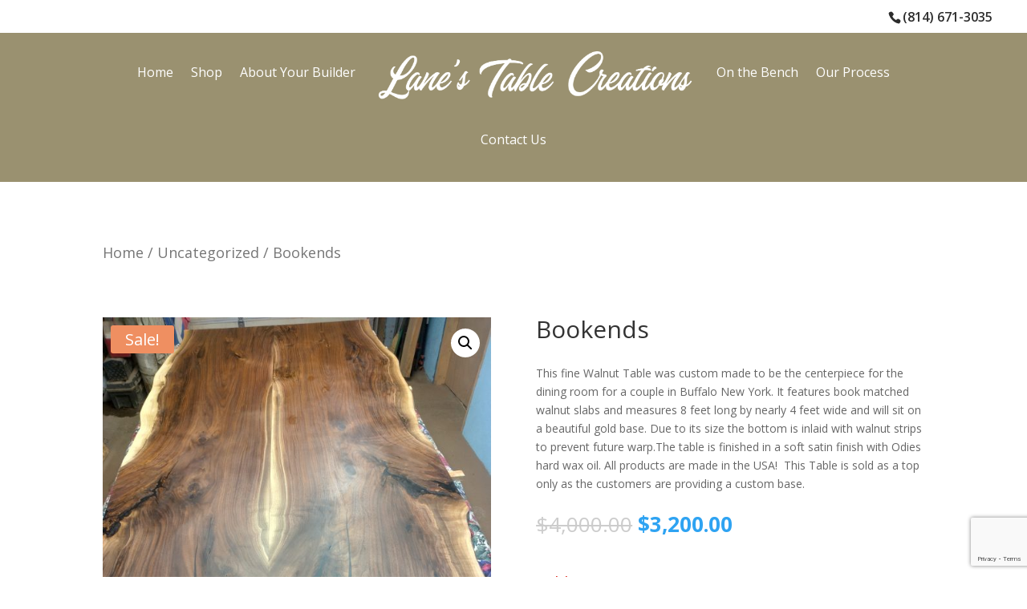

--- FILE ---
content_type: text/html; charset=utf-8
request_url: https://www.google.com/recaptcha/api2/anchor?ar=1&k=6Lfdo2MkAAAAALPKEK7f9bN1QnxB690h4GxeTTOz&co=aHR0cDovL2xhbmVzdGFibGVjcmVhdGlvbnMuY29tOjgw&hl=en&v=9TiwnJFHeuIw_s0wSd3fiKfN&size=invisible&anchor-ms=20000&execute-ms=30000&cb=51g4hiuo7hay
body_size: 49481
content:
<!DOCTYPE HTML><html dir="ltr" lang="en"><head><meta http-equiv="Content-Type" content="text/html; charset=UTF-8">
<meta http-equiv="X-UA-Compatible" content="IE=edge">
<title>reCAPTCHA</title>
<style type="text/css">
/* cyrillic-ext */
@font-face {
  font-family: 'Roboto';
  font-style: normal;
  font-weight: 400;
  font-stretch: 100%;
  src: url(//fonts.gstatic.com/s/roboto/v48/KFO7CnqEu92Fr1ME7kSn66aGLdTylUAMa3GUBHMdazTgWw.woff2) format('woff2');
  unicode-range: U+0460-052F, U+1C80-1C8A, U+20B4, U+2DE0-2DFF, U+A640-A69F, U+FE2E-FE2F;
}
/* cyrillic */
@font-face {
  font-family: 'Roboto';
  font-style: normal;
  font-weight: 400;
  font-stretch: 100%;
  src: url(//fonts.gstatic.com/s/roboto/v48/KFO7CnqEu92Fr1ME7kSn66aGLdTylUAMa3iUBHMdazTgWw.woff2) format('woff2');
  unicode-range: U+0301, U+0400-045F, U+0490-0491, U+04B0-04B1, U+2116;
}
/* greek-ext */
@font-face {
  font-family: 'Roboto';
  font-style: normal;
  font-weight: 400;
  font-stretch: 100%;
  src: url(//fonts.gstatic.com/s/roboto/v48/KFO7CnqEu92Fr1ME7kSn66aGLdTylUAMa3CUBHMdazTgWw.woff2) format('woff2');
  unicode-range: U+1F00-1FFF;
}
/* greek */
@font-face {
  font-family: 'Roboto';
  font-style: normal;
  font-weight: 400;
  font-stretch: 100%;
  src: url(//fonts.gstatic.com/s/roboto/v48/KFO7CnqEu92Fr1ME7kSn66aGLdTylUAMa3-UBHMdazTgWw.woff2) format('woff2');
  unicode-range: U+0370-0377, U+037A-037F, U+0384-038A, U+038C, U+038E-03A1, U+03A3-03FF;
}
/* math */
@font-face {
  font-family: 'Roboto';
  font-style: normal;
  font-weight: 400;
  font-stretch: 100%;
  src: url(//fonts.gstatic.com/s/roboto/v48/KFO7CnqEu92Fr1ME7kSn66aGLdTylUAMawCUBHMdazTgWw.woff2) format('woff2');
  unicode-range: U+0302-0303, U+0305, U+0307-0308, U+0310, U+0312, U+0315, U+031A, U+0326-0327, U+032C, U+032F-0330, U+0332-0333, U+0338, U+033A, U+0346, U+034D, U+0391-03A1, U+03A3-03A9, U+03B1-03C9, U+03D1, U+03D5-03D6, U+03F0-03F1, U+03F4-03F5, U+2016-2017, U+2034-2038, U+203C, U+2040, U+2043, U+2047, U+2050, U+2057, U+205F, U+2070-2071, U+2074-208E, U+2090-209C, U+20D0-20DC, U+20E1, U+20E5-20EF, U+2100-2112, U+2114-2115, U+2117-2121, U+2123-214F, U+2190, U+2192, U+2194-21AE, U+21B0-21E5, U+21F1-21F2, U+21F4-2211, U+2213-2214, U+2216-22FF, U+2308-230B, U+2310, U+2319, U+231C-2321, U+2336-237A, U+237C, U+2395, U+239B-23B7, U+23D0, U+23DC-23E1, U+2474-2475, U+25AF, U+25B3, U+25B7, U+25BD, U+25C1, U+25CA, U+25CC, U+25FB, U+266D-266F, U+27C0-27FF, U+2900-2AFF, U+2B0E-2B11, U+2B30-2B4C, U+2BFE, U+3030, U+FF5B, U+FF5D, U+1D400-1D7FF, U+1EE00-1EEFF;
}
/* symbols */
@font-face {
  font-family: 'Roboto';
  font-style: normal;
  font-weight: 400;
  font-stretch: 100%;
  src: url(//fonts.gstatic.com/s/roboto/v48/KFO7CnqEu92Fr1ME7kSn66aGLdTylUAMaxKUBHMdazTgWw.woff2) format('woff2');
  unicode-range: U+0001-000C, U+000E-001F, U+007F-009F, U+20DD-20E0, U+20E2-20E4, U+2150-218F, U+2190, U+2192, U+2194-2199, U+21AF, U+21E6-21F0, U+21F3, U+2218-2219, U+2299, U+22C4-22C6, U+2300-243F, U+2440-244A, U+2460-24FF, U+25A0-27BF, U+2800-28FF, U+2921-2922, U+2981, U+29BF, U+29EB, U+2B00-2BFF, U+4DC0-4DFF, U+FFF9-FFFB, U+10140-1018E, U+10190-1019C, U+101A0, U+101D0-101FD, U+102E0-102FB, U+10E60-10E7E, U+1D2C0-1D2D3, U+1D2E0-1D37F, U+1F000-1F0FF, U+1F100-1F1AD, U+1F1E6-1F1FF, U+1F30D-1F30F, U+1F315, U+1F31C, U+1F31E, U+1F320-1F32C, U+1F336, U+1F378, U+1F37D, U+1F382, U+1F393-1F39F, U+1F3A7-1F3A8, U+1F3AC-1F3AF, U+1F3C2, U+1F3C4-1F3C6, U+1F3CA-1F3CE, U+1F3D4-1F3E0, U+1F3ED, U+1F3F1-1F3F3, U+1F3F5-1F3F7, U+1F408, U+1F415, U+1F41F, U+1F426, U+1F43F, U+1F441-1F442, U+1F444, U+1F446-1F449, U+1F44C-1F44E, U+1F453, U+1F46A, U+1F47D, U+1F4A3, U+1F4B0, U+1F4B3, U+1F4B9, U+1F4BB, U+1F4BF, U+1F4C8-1F4CB, U+1F4D6, U+1F4DA, U+1F4DF, U+1F4E3-1F4E6, U+1F4EA-1F4ED, U+1F4F7, U+1F4F9-1F4FB, U+1F4FD-1F4FE, U+1F503, U+1F507-1F50B, U+1F50D, U+1F512-1F513, U+1F53E-1F54A, U+1F54F-1F5FA, U+1F610, U+1F650-1F67F, U+1F687, U+1F68D, U+1F691, U+1F694, U+1F698, U+1F6AD, U+1F6B2, U+1F6B9-1F6BA, U+1F6BC, U+1F6C6-1F6CF, U+1F6D3-1F6D7, U+1F6E0-1F6EA, U+1F6F0-1F6F3, U+1F6F7-1F6FC, U+1F700-1F7FF, U+1F800-1F80B, U+1F810-1F847, U+1F850-1F859, U+1F860-1F887, U+1F890-1F8AD, U+1F8B0-1F8BB, U+1F8C0-1F8C1, U+1F900-1F90B, U+1F93B, U+1F946, U+1F984, U+1F996, U+1F9E9, U+1FA00-1FA6F, U+1FA70-1FA7C, U+1FA80-1FA89, U+1FA8F-1FAC6, U+1FACE-1FADC, U+1FADF-1FAE9, U+1FAF0-1FAF8, U+1FB00-1FBFF;
}
/* vietnamese */
@font-face {
  font-family: 'Roboto';
  font-style: normal;
  font-weight: 400;
  font-stretch: 100%;
  src: url(//fonts.gstatic.com/s/roboto/v48/KFO7CnqEu92Fr1ME7kSn66aGLdTylUAMa3OUBHMdazTgWw.woff2) format('woff2');
  unicode-range: U+0102-0103, U+0110-0111, U+0128-0129, U+0168-0169, U+01A0-01A1, U+01AF-01B0, U+0300-0301, U+0303-0304, U+0308-0309, U+0323, U+0329, U+1EA0-1EF9, U+20AB;
}
/* latin-ext */
@font-face {
  font-family: 'Roboto';
  font-style: normal;
  font-weight: 400;
  font-stretch: 100%;
  src: url(//fonts.gstatic.com/s/roboto/v48/KFO7CnqEu92Fr1ME7kSn66aGLdTylUAMa3KUBHMdazTgWw.woff2) format('woff2');
  unicode-range: U+0100-02BA, U+02BD-02C5, U+02C7-02CC, U+02CE-02D7, U+02DD-02FF, U+0304, U+0308, U+0329, U+1D00-1DBF, U+1E00-1E9F, U+1EF2-1EFF, U+2020, U+20A0-20AB, U+20AD-20C0, U+2113, U+2C60-2C7F, U+A720-A7FF;
}
/* latin */
@font-face {
  font-family: 'Roboto';
  font-style: normal;
  font-weight: 400;
  font-stretch: 100%;
  src: url(//fonts.gstatic.com/s/roboto/v48/KFO7CnqEu92Fr1ME7kSn66aGLdTylUAMa3yUBHMdazQ.woff2) format('woff2');
  unicode-range: U+0000-00FF, U+0131, U+0152-0153, U+02BB-02BC, U+02C6, U+02DA, U+02DC, U+0304, U+0308, U+0329, U+2000-206F, U+20AC, U+2122, U+2191, U+2193, U+2212, U+2215, U+FEFF, U+FFFD;
}
/* cyrillic-ext */
@font-face {
  font-family: 'Roboto';
  font-style: normal;
  font-weight: 500;
  font-stretch: 100%;
  src: url(//fonts.gstatic.com/s/roboto/v48/KFO7CnqEu92Fr1ME7kSn66aGLdTylUAMa3GUBHMdazTgWw.woff2) format('woff2');
  unicode-range: U+0460-052F, U+1C80-1C8A, U+20B4, U+2DE0-2DFF, U+A640-A69F, U+FE2E-FE2F;
}
/* cyrillic */
@font-face {
  font-family: 'Roboto';
  font-style: normal;
  font-weight: 500;
  font-stretch: 100%;
  src: url(//fonts.gstatic.com/s/roboto/v48/KFO7CnqEu92Fr1ME7kSn66aGLdTylUAMa3iUBHMdazTgWw.woff2) format('woff2');
  unicode-range: U+0301, U+0400-045F, U+0490-0491, U+04B0-04B1, U+2116;
}
/* greek-ext */
@font-face {
  font-family: 'Roboto';
  font-style: normal;
  font-weight: 500;
  font-stretch: 100%;
  src: url(//fonts.gstatic.com/s/roboto/v48/KFO7CnqEu92Fr1ME7kSn66aGLdTylUAMa3CUBHMdazTgWw.woff2) format('woff2');
  unicode-range: U+1F00-1FFF;
}
/* greek */
@font-face {
  font-family: 'Roboto';
  font-style: normal;
  font-weight: 500;
  font-stretch: 100%;
  src: url(//fonts.gstatic.com/s/roboto/v48/KFO7CnqEu92Fr1ME7kSn66aGLdTylUAMa3-UBHMdazTgWw.woff2) format('woff2');
  unicode-range: U+0370-0377, U+037A-037F, U+0384-038A, U+038C, U+038E-03A1, U+03A3-03FF;
}
/* math */
@font-face {
  font-family: 'Roboto';
  font-style: normal;
  font-weight: 500;
  font-stretch: 100%;
  src: url(//fonts.gstatic.com/s/roboto/v48/KFO7CnqEu92Fr1ME7kSn66aGLdTylUAMawCUBHMdazTgWw.woff2) format('woff2');
  unicode-range: U+0302-0303, U+0305, U+0307-0308, U+0310, U+0312, U+0315, U+031A, U+0326-0327, U+032C, U+032F-0330, U+0332-0333, U+0338, U+033A, U+0346, U+034D, U+0391-03A1, U+03A3-03A9, U+03B1-03C9, U+03D1, U+03D5-03D6, U+03F0-03F1, U+03F4-03F5, U+2016-2017, U+2034-2038, U+203C, U+2040, U+2043, U+2047, U+2050, U+2057, U+205F, U+2070-2071, U+2074-208E, U+2090-209C, U+20D0-20DC, U+20E1, U+20E5-20EF, U+2100-2112, U+2114-2115, U+2117-2121, U+2123-214F, U+2190, U+2192, U+2194-21AE, U+21B0-21E5, U+21F1-21F2, U+21F4-2211, U+2213-2214, U+2216-22FF, U+2308-230B, U+2310, U+2319, U+231C-2321, U+2336-237A, U+237C, U+2395, U+239B-23B7, U+23D0, U+23DC-23E1, U+2474-2475, U+25AF, U+25B3, U+25B7, U+25BD, U+25C1, U+25CA, U+25CC, U+25FB, U+266D-266F, U+27C0-27FF, U+2900-2AFF, U+2B0E-2B11, U+2B30-2B4C, U+2BFE, U+3030, U+FF5B, U+FF5D, U+1D400-1D7FF, U+1EE00-1EEFF;
}
/* symbols */
@font-face {
  font-family: 'Roboto';
  font-style: normal;
  font-weight: 500;
  font-stretch: 100%;
  src: url(//fonts.gstatic.com/s/roboto/v48/KFO7CnqEu92Fr1ME7kSn66aGLdTylUAMaxKUBHMdazTgWw.woff2) format('woff2');
  unicode-range: U+0001-000C, U+000E-001F, U+007F-009F, U+20DD-20E0, U+20E2-20E4, U+2150-218F, U+2190, U+2192, U+2194-2199, U+21AF, U+21E6-21F0, U+21F3, U+2218-2219, U+2299, U+22C4-22C6, U+2300-243F, U+2440-244A, U+2460-24FF, U+25A0-27BF, U+2800-28FF, U+2921-2922, U+2981, U+29BF, U+29EB, U+2B00-2BFF, U+4DC0-4DFF, U+FFF9-FFFB, U+10140-1018E, U+10190-1019C, U+101A0, U+101D0-101FD, U+102E0-102FB, U+10E60-10E7E, U+1D2C0-1D2D3, U+1D2E0-1D37F, U+1F000-1F0FF, U+1F100-1F1AD, U+1F1E6-1F1FF, U+1F30D-1F30F, U+1F315, U+1F31C, U+1F31E, U+1F320-1F32C, U+1F336, U+1F378, U+1F37D, U+1F382, U+1F393-1F39F, U+1F3A7-1F3A8, U+1F3AC-1F3AF, U+1F3C2, U+1F3C4-1F3C6, U+1F3CA-1F3CE, U+1F3D4-1F3E0, U+1F3ED, U+1F3F1-1F3F3, U+1F3F5-1F3F7, U+1F408, U+1F415, U+1F41F, U+1F426, U+1F43F, U+1F441-1F442, U+1F444, U+1F446-1F449, U+1F44C-1F44E, U+1F453, U+1F46A, U+1F47D, U+1F4A3, U+1F4B0, U+1F4B3, U+1F4B9, U+1F4BB, U+1F4BF, U+1F4C8-1F4CB, U+1F4D6, U+1F4DA, U+1F4DF, U+1F4E3-1F4E6, U+1F4EA-1F4ED, U+1F4F7, U+1F4F9-1F4FB, U+1F4FD-1F4FE, U+1F503, U+1F507-1F50B, U+1F50D, U+1F512-1F513, U+1F53E-1F54A, U+1F54F-1F5FA, U+1F610, U+1F650-1F67F, U+1F687, U+1F68D, U+1F691, U+1F694, U+1F698, U+1F6AD, U+1F6B2, U+1F6B9-1F6BA, U+1F6BC, U+1F6C6-1F6CF, U+1F6D3-1F6D7, U+1F6E0-1F6EA, U+1F6F0-1F6F3, U+1F6F7-1F6FC, U+1F700-1F7FF, U+1F800-1F80B, U+1F810-1F847, U+1F850-1F859, U+1F860-1F887, U+1F890-1F8AD, U+1F8B0-1F8BB, U+1F8C0-1F8C1, U+1F900-1F90B, U+1F93B, U+1F946, U+1F984, U+1F996, U+1F9E9, U+1FA00-1FA6F, U+1FA70-1FA7C, U+1FA80-1FA89, U+1FA8F-1FAC6, U+1FACE-1FADC, U+1FADF-1FAE9, U+1FAF0-1FAF8, U+1FB00-1FBFF;
}
/* vietnamese */
@font-face {
  font-family: 'Roboto';
  font-style: normal;
  font-weight: 500;
  font-stretch: 100%;
  src: url(//fonts.gstatic.com/s/roboto/v48/KFO7CnqEu92Fr1ME7kSn66aGLdTylUAMa3OUBHMdazTgWw.woff2) format('woff2');
  unicode-range: U+0102-0103, U+0110-0111, U+0128-0129, U+0168-0169, U+01A0-01A1, U+01AF-01B0, U+0300-0301, U+0303-0304, U+0308-0309, U+0323, U+0329, U+1EA0-1EF9, U+20AB;
}
/* latin-ext */
@font-face {
  font-family: 'Roboto';
  font-style: normal;
  font-weight: 500;
  font-stretch: 100%;
  src: url(//fonts.gstatic.com/s/roboto/v48/KFO7CnqEu92Fr1ME7kSn66aGLdTylUAMa3KUBHMdazTgWw.woff2) format('woff2');
  unicode-range: U+0100-02BA, U+02BD-02C5, U+02C7-02CC, U+02CE-02D7, U+02DD-02FF, U+0304, U+0308, U+0329, U+1D00-1DBF, U+1E00-1E9F, U+1EF2-1EFF, U+2020, U+20A0-20AB, U+20AD-20C0, U+2113, U+2C60-2C7F, U+A720-A7FF;
}
/* latin */
@font-face {
  font-family: 'Roboto';
  font-style: normal;
  font-weight: 500;
  font-stretch: 100%;
  src: url(//fonts.gstatic.com/s/roboto/v48/KFO7CnqEu92Fr1ME7kSn66aGLdTylUAMa3yUBHMdazQ.woff2) format('woff2');
  unicode-range: U+0000-00FF, U+0131, U+0152-0153, U+02BB-02BC, U+02C6, U+02DA, U+02DC, U+0304, U+0308, U+0329, U+2000-206F, U+20AC, U+2122, U+2191, U+2193, U+2212, U+2215, U+FEFF, U+FFFD;
}
/* cyrillic-ext */
@font-face {
  font-family: 'Roboto';
  font-style: normal;
  font-weight: 900;
  font-stretch: 100%;
  src: url(//fonts.gstatic.com/s/roboto/v48/KFO7CnqEu92Fr1ME7kSn66aGLdTylUAMa3GUBHMdazTgWw.woff2) format('woff2');
  unicode-range: U+0460-052F, U+1C80-1C8A, U+20B4, U+2DE0-2DFF, U+A640-A69F, U+FE2E-FE2F;
}
/* cyrillic */
@font-face {
  font-family: 'Roboto';
  font-style: normal;
  font-weight: 900;
  font-stretch: 100%;
  src: url(//fonts.gstatic.com/s/roboto/v48/KFO7CnqEu92Fr1ME7kSn66aGLdTylUAMa3iUBHMdazTgWw.woff2) format('woff2');
  unicode-range: U+0301, U+0400-045F, U+0490-0491, U+04B0-04B1, U+2116;
}
/* greek-ext */
@font-face {
  font-family: 'Roboto';
  font-style: normal;
  font-weight: 900;
  font-stretch: 100%;
  src: url(//fonts.gstatic.com/s/roboto/v48/KFO7CnqEu92Fr1ME7kSn66aGLdTylUAMa3CUBHMdazTgWw.woff2) format('woff2');
  unicode-range: U+1F00-1FFF;
}
/* greek */
@font-face {
  font-family: 'Roboto';
  font-style: normal;
  font-weight: 900;
  font-stretch: 100%;
  src: url(//fonts.gstatic.com/s/roboto/v48/KFO7CnqEu92Fr1ME7kSn66aGLdTylUAMa3-UBHMdazTgWw.woff2) format('woff2');
  unicode-range: U+0370-0377, U+037A-037F, U+0384-038A, U+038C, U+038E-03A1, U+03A3-03FF;
}
/* math */
@font-face {
  font-family: 'Roboto';
  font-style: normal;
  font-weight: 900;
  font-stretch: 100%;
  src: url(//fonts.gstatic.com/s/roboto/v48/KFO7CnqEu92Fr1ME7kSn66aGLdTylUAMawCUBHMdazTgWw.woff2) format('woff2');
  unicode-range: U+0302-0303, U+0305, U+0307-0308, U+0310, U+0312, U+0315, U+031A, U+0326-0327, U+032C, U+032F-0330, U+0332-0333, U+0338, U+033A, U+0346, U+034D, U+0391-03A1, U+03A3-03A9, U+03B1-03C9, U+03D1, U+03D5-03D6, U+03F0-03F1, U+03F4-03F5, U+2016-2017, U+2034-2038, U+203C, U+2040, U+2043, U+2047, U+2050, U+2057, U+205F, U+2070-2071, U+2074-208E, U+2090-209C, U+20D0-20DC, U+20E1, U+20E5-20EF, U+2100-2112, U+2114-2115, U+2117-2121, U+2123-214F, U+2190, U+2192, U+2194-21AE, U+21B0-21E5, U+21F1-21F2, U+21F4-2211, U+2213-2214, U+2216-22FF, U+2308-230B, U+2310, U+2319, U+231C-2321, U+2336-237A, U+237C, U+2395, U+239B-23B7, U+23D0, U+23DC-23E1, U+2474-2475, U+25AF, U+25B3, U+25B7, U+25BD, U+25C1, U+25CA, U+25CC, U+25FB, U+266D-266F, U+27C0-27FF, U+2900-2AFF, U+2B0E-2B11, U+2B30-2B4C, U+2BFE, U+3030, U+FF5B, U+FF5D, U+1D400-1D7FF, U+1EE00-1EEFF;
}
/* symbols */
@font-face {
  font-family: 'Roboto';
  font-style: normal;
  font-weight: 900;
  font-stretch: 100%;
  src: url(//fonts.gstatic.com/s/roboto/v48/KFO7CnqEu92Fr1ME7kSn66aGLdTylUAMaxKUBHMdazTgWw.woff2) format('woff2');
  unicode-range: U+0001-000C, U+000E-001F, U+007F-009F, U+20DD-20E0, U+20E2-20E4, U+2150-218F, U+2190, U+2192, U+2194-2199, U+21AF, U+21E6-21F0, U+21F3, U+2218-2219, U+2299, U+22C4-22C6, U+2300-243F, U+2440-244A, U+2460-24FF, U+25A0-27BF, U+2800-28FF, U+2921-2922, U+2981, U+29BF, U+29EB, U+2B00-2BFF, U+4DC0-4DFF, U+FFF9-FFFB, U+10140-1018E, U+10190-1019C, U+101A0, U+101D0-101FD, U+102E0-102FB, U+10E60-10E7E, U+1D2C0-1D2D3, U+1D2E0-1D37F, U+1F000-1F0FF, U+1F100-1F1AD, U+1F1E6-1F1FF, U+1F30D-1F30F, U+1F315, U+1F31C, U+1F31E, U+1F320-1F32C, U+1F336, U+1F378, U+1F37D, U+1F382, U+1F393-1F39F, U+1F3A7-1F3A8, U+1F3AC-1F3AF, U+1F3C2, U+1F3C4-1F3C6, U+1F3CA-1F3CE, U+1F3D4-1F3E0, U+1F3ED, U+1F3F1-1F3F3, U+1F3F5-1F3F7, U+1F408, U+1F415, U+1F41F, U+1F426, U+1F43F, U+1F441-1F442, U+1F444, U+1F446-1F449, U+1F44C-1F44E, U+1F453, U+1F46A, U+1F47D, U+1F4A3, U+1F4B0, U+1F4B3, U+1F4B9, U+1F4BB, U+1F4BF, U+1F4C8-1F4CB, U+1F4D6, U+1F4DA, U+1F4DF, U+1F4E3-1F4E6, U+1F4EA-1F4ED, U+1F4F7, U+1F4F9-1F4FB, U+1F4FD-1F4FE, U+1F503, U+1F507-1F50B, U+1F50D, U+1F512-1F513, U+1F53E-1F54A, U+1F54F-1F5FA, U+1F610, U+1F650-1F67F, U+1F687, U+1F68D, U+1F691, U+1F694, U+1F698, U+1F6AD, U+1F6B2, U+1F6B9-1F6BA, U+1F6BC, U+1F6C6-1F6CF, U+1F6D3-1F6D7, U+1F6E0-1F6EA, U+1F6F0-1F6F3, U+1F6F7-1F6FC, U+1F700-1F7FF, U+1F800-1F80B, U+1F810-1F847, U+1F850-1F859, U+1F860-1F887, U+1F890-1F8AD, U+1F8B0-1F8BB, U+1F8C0-1F8C1, U+1F900-1F90B, U+1F93B, U+1F946, U+1F984, U+1F996, U+1F9E9, U+1FA00-1FA6F, U+1FA70-1FA7C, U+1FA80-1FA89, U+1FA8F-1FAC6, U+1FACE-1FADC, U+1FADF-1FAE9, U+1FAF0-1FAF8, U+1FB00-1FBFF;
}
/* vietnamese */
@font-face {
  font-family: 'Roboto';
  font-style: normal;
  font-weight: 900;
  font-stretch: 100%;
  src: url(//fonts.gstatic.com/s/roboto/v48/KFO7CnqEu92Fr1ME7kSn66aGLdTylUAMa3OUBHMdazTgWw.woff2) format('woff2');
  unicode-range: U+0102-0103, U+0110-0111, U+0128-0129, U+0168-0169, U+01A0-01A1, U+01AF-01B0, U+0300-0301, U+0303-0304, U+0308-0309, U+0323, U+0329, U+1EA0-1EF9, U+20AB;
}
/* latin-ext */
@font-face {
  font-family: 'Roboto';
  font-style: normal;
  font-weight: 900;
  font-stretch: 100%;
  src: url(//fonts.gstatic.com/s/roboto/v48/KFO7CnqEu92Fr1ME7kSn66aGLdTylUAMa3KUBHMdazTgWw.woff2) format('woff2');
  unicode-range: U+0100-02BA, U+02BD-02C5, U+02C7-02CC, U+02CE-02D7, U+02DD-02FF, U+0304, U+0308, U+0329, U+1D00-1DBF, U+1E00-1E9F, U+1EF2-1EFF, U+2020, U+20A0-20AB, U+20AD-20C0, U+2113, U+2C60-2C7F, U+A720-A7FF;
}
/* latin */
@font-face {
  font-family: 'Roboto';
  font-style: normal;
  font-weight: 900;
  font-stretch: 100%;
  src: url(//fonts.gstatic.com/s/roboto/v48/KFO7CnqEu92Fr1ME7kSn66aGLdTylUAMa3yUBHMdazQ.woff2) format('woff2');
  unicode-range: U+0000-00FF, U+0131, U+0152-0153, U+02BB-02BC, U+02C6, U+02DA, U+02DC, U+0304, U+0308, U+0329, U+2000-206F, U+20AC, U+2122, U+2191, U+2193, U+2212, U+2215, U+FEFF, U+FFFD;
}

</style>
<link rel="stylesheet" type="text/css" href="https://www.gstatic.com/recaptcha/releases/9TiwnJFHeuIw_s0wSd3fiKfN/styles__ltr.css">
<script nonce="BYckyKP4Ur7hUhAzE4_ebA" type="text/javascript">window['__recaptcha_api'] = 'https://www.google.com/recaptcha/api2/';</script>
<script type="text/javascript" src="https://www.gstatic.com/recaptcha/releases/9TiwnJFHeuIw_s0wSd3fiKfN/recaptcha__en.js" nonce="BYckyKP4Ur7hUhAzE4_ebA">
      
    </script></head>
<body><div id="rc-anchor-alert" class="rc-anchor-alert"></div>
<input type="hidden" id="recaptcha-token" value="[base64]">
<script type="text/javascript" nonce="BYckyKP4Ur7hUhAzE4_ebA">
      recaptcha.anchor.Main.init("[\x22ainput\x22,[\x22bgdata\x22,\x22\x22,\[base64]/[base64]/[base64]/ZyhXLGgpOnEoW04sMjEsbF0sVywwKSxoKSxmYWxzZSxmYWxzZSl9Y2F0Y2goayl7RygzNTgsVyk/[base64]/[base64]/[base64]/[base64]/[base64]/[base64]/[base64]/bmV3IEJbT10oRFswXSk6dz09Mj9uZXcgQltPXShEWzBdLERbMV0pOnc9PTM/bmV3IEJbT10oRFswXSxEWzFdLERbMl0pOnc9PTQ/[base64]/[base64]/[base64]/[base64]/[base64]\\u003d\x22,\[base64]\\u003d\\u003d\x22,\x22w6IsCG0dOSx0w5bClDQRLG7CsXUCAMKVWA8GOUheVQ91B8O5w4bCqcKnw4Fsw7E4bcKmNcO2wp9BwrHDosOOLgwUAjnDjcO8w6hKZcOXwqXCmEZbw67DpxHCrMKpFsKFw61OHkMWEjtNwrNSZALDtcKdOcOmUMKodsKkwr/DhcOYeHFDChHCgMOcUX/Com/DnwA+w4JbCMOYwrFHw4rCiFRxw7HDhMK6wrZUA8KEwpnCk3XDlsK9w7ZrBjQFwpjCscO6wrPCixI3WUAuKWPCksKMwrHCqMObwrdKw7IIw77ChMOJw4F8d0/CgWXDpmBzUUvDtcKZBsKCG0F3w6HDjkA8SiTCnMKuwoEWXcOddQR3F1hAwpJywpDCq8Oqw4PDtBA6w4zCtMOCw4nCtCwnTz9ZwrvDqX9HwqIOO8KnU8OUZQl5w5/[base64]/DmMKOwoTDhkkbbWwvwogSwrkmw7bCvUbDrcKuwqHDgRQ0EQMfwrEUFgcBfizCkMOeHMKqN3V9ADbDhMKBJlfDjcKRaU7DnMO0OcO5wrMbwqAKYS/CvMKCwoTCvsOQw6nDmsOKw7LClMOTwqvChMOGa8OIcwDDq1bCisOATMOywqwNZClRGQjDkBEySVnCkz0dw7smbXFVMsKNwqzDmsOgwr7Cm0LDtnLCv1FgTMO2aMKuwolwFn/Cilhlw5h6wrjClidgwpbCmjDDn3QrWTzDlgnDjzZ3w5gxbcKCI8KSLUnDosOXwpHCosKSwrnDgcOsB8KrasOUwpN+wp3DosKYwpITwpzDrMKJBkvCkQk/wrPDkRDCv2DCmsK0wrMTwrrComTCtj9YJcOWw6fChsOeOADCjsOXwrAAw4jChjHCvcOEfMOVwoDDgsKswr8VAsOELsOsw6fDqh3CuMOiwq/CkF7DgTg1VcO4ScKrY8Khw5gAwq/[base64]/CuWrCjsKWwqMNwrHDmnHCplJvwpQUw7TDvA09woQrw7HCh0vCvRlVMW5Vczh5wrbCncOLIMKIViABWMOTwp/[base64]/csKxQGdTaMKhIllJw7M8w7zCpMO3Zj7CgkRhw4vDosOxwo0Hw6bDksKGwozDv2nDlA9sw7PCgsOWwow9Nzlbw4NFw64Gw5fChFtgcXrCuRjCjWcqIDNsHMOCc1E5wptGWi9GaT/Du0wjwrLDrsK/[base64]/DMKXBhN3aMOpw53Dgwhywr9zdG/[base64]/[base64]/InXDlQzCs8O/Jg5lw516GwPDosKWw6Nbw7gaccKpw4QuwqrCtcOQw4IoNVZQRTTDs8KFKz/CocKAw5fCgMKzw74TBsOWW09wWzPDtsO4wplbGHvCk8KewoRydzVYwr0IDXzDgQfCglk/w6/DhFXCksK5NMK8w6Mfw6UCfD4tfgdSw4PDiztWw4vCtibCkQNYaR7CtcOXQmLCucO4QMOQwr4TwqvCjkFbwrIkw7FGw4/CoMOxZUHCosKFw4nDth7DssO9w4/DhsKDTsKvw5LDjgIbH8Omw69RIUgBwqDDhRPDhAUsInvCoCrCl3NYHcOlAzMtwrstw5lrw5/CnyXDnCTChcOiTVJ2RcOadSjDtFIjKHcwwqnDlcOAAj9ffcKRasKvw5oQw4jDsMO0w6tkBgcvF0pBHcOie8KTcMOhPzPDunbDqF7CnXNRXzMPw7VcNnvDtm0UMcOPwodQbMKww6hDwrcuw7fCvcKiwprDrQLDjwnCk21tw7BYw6bDvMKqw7fCpzs/wo/[base64]/[base64]/CgTUvAgFUJcOpw4LDh8OKwrnDnsKgJMOXw6PDrMKlXlnCrMO/[base64]/Dh2bDqD/Di2gVwrjCu2jDtMKNT8O1S31DF3nDsMKjwoB/w6hEw5JMw7rDlMKCXsKPIcKswod/KA5nc8OecmtywodBHh8bwplKwqRmeFpDEwwMwqLDmgrCnCvDucOowqM2w7rClRrCgMONTnrCv2JJwrzDpB1qYxXDqytQw4DDmmEgwpXCmcOUw4zDmy/ChTbCo1BYYl4Yw6TCqSQzw5HCnsOHwqrDrF8GwocmFAXCoRZuwpvDl8OAAC7Cj8OuTBHCoxnCqsKyw5jClsKuwqDDmcO1UD/[base64]/CksO6wqfDpRHClnkBw4HCmAALWi3DqCEbw6PCvj/Djh0BTQfDiRxbAMK0w7kxNVrCpcO2I8O9wp3CrcO8wr/CqsOmwqcewpgFwrbCtiQYIEU0fsKSwpdSw51ewpQqwojCk8OXGsKIB8OQTxhCe3QSwpgBKsKxIsKcSMO/w7UGw4Rqw5XCjRZJfsOjw7TDisOJwowLw7HCmlPDi8OQZMKxX0QybSPCr8Kow7jCrsK3wo3Ci2XDkUQiw4oQY8KAwpzDnBjCkMKKUMK/[base64]/ChcOrwoI+PsKwdzbCtMKpwrXDq1xgPMOOcwjCsSXCo8O6GXkcw4RZNMOTw4nDm1hfFVhTwr/CqC3DqsKPw6TCmTjCrsOGMS3DnHQqw6xJw7LCkUXDt8OTwp7CjcKvaEc+KMOmS1Ezw4/DrMK8XQgBw5k/woTCjcKBQVgVCcOuwrsPYMKvETtrw6zDlMODwpJLbcO7b8K9w74ww78pOsO6w6MXw6PCg8ObCkzCoMK6w59owoolw6/CgsKhJn9NAcO7L8KCP1HDhSvDucK0w7MEwqUhwrrCvlI4TFjCq8KMworDlcKiwrTCkSYaImo4w5o3w5TCtWlhLV7DsibDtcO7wpnCjW/CssK1VmjDjsKLfTnDscODw7IBesOxw7DCuUzDscOfbMKNe8OfwoTDjk7CsMKxQcOJwqzDqwhIw61scsODwp7DgEo8wpo/wqfCn1zDkxoVw6bCojfDn0QiP8Kgah/CoV1BF8K/K3Q+OsKgF8K7RhPCiTjDicOcdxhbw7R/wqAXA8Knw7LCqsKDaF7CjsOIwrU6w5oDwrtVfDnCgMO/[base64]/[base64]/[base64]/CrS/DohbCocKxccKHwrgowrLDgS9LMk0ww4FZwq0ZacKpTlbDrAdpRm3DtMKEwrljWMO9ScK5wptdVcO3w7R1EVpAwrnDn8KCZ27DssO7w5jDosKIdHBew7tiEwVfAx/DpBZuW1VZwq/DgVAQd24NRsOawqTDt8K+wqbDp3xYMiLCqMK8KMKFPcOlwoXCozUww4QHbn/DpAZjw5PCtSMUw47Dty7CvsOndMK0w6A/w6QKwpcCwoRQwrdnw4bDr20bNcKQUcOEFlHCgEnCr2R8SGRPwp4/wp5KwpJ2w6hAw7DChcKnYMKCwqbCgjJTw5c3wpLChwIqwpIaw4/CssO0PUjCngVXD8OewoA4w7ITw77CtXzDvMKrw7NmM2hCwrMtw6t7woAsKWYWwrvDq8KnM8Oaw6zDsV9Awrk3cHBzw67CsMKCw7AIw5LDtQAFw6PDox9YYcOBVcOyw53CrWFkworDmDYNIk/CoCMvw7YVw47DhBNnwpARNQjCncKFwoPCuWjDqsOHwqlCb8KtYMOzRxw5wrDDiwbCh8KXax5mZWA1RS7CoQAiX3Ajw759cRsVY8Kkw6Iow4jCtMKWw5zCjsO+LiM4wpjDg8KCI1wbwonDhQcXKcOTFipMfRjDj8KKw53Cl8OXb8OdDUt/w4VwTUfCm8OxXjjCtcOYO8OzQSrDjsOzNFc7Z8OLRnHDucOvScKfwrvDmjlTwpTClV4ODcOcEcOmanIrworDtT4Dw7YDHiczKWM6FcKKMXkLw6oPw5nChRYQRSHCnxLChsKzUnAow6QowohYGsOFFGN7w7LDvsKcw5sSw5vDon/Do8KxFRc5dj8Sw5MfecK6w6LCiTg4w7/ChwohUAbDtcOmw4TCrMOrwoY6wqPDri9WwprChMO5EsOlwqIxwpjDuAHDjMOkHidDNsKIwrsWbEs1w5ADN2ImCcOGKcOQw5jDu8OFBw0xF2oxOMK6wphAwqJGPy/CtywSw4DDkUwHw74/[base64]/DvcOawqZTNETDs8OZKRV7EGdjwqMzYy7CmcK/QMKxFjxFwqY4wp5KEcKUVsKRw7vDk8KdwqXDjn45U8K4MlTCu2ZeNgsnw5E5HWY7DsKZbGcafEhvI2gcGBQULsO2EgNQwqzDvwnDqcK5w7Irw7fDugDCuSJ/YMONw5zCmUQCDMK+K3HCusOswocVw43Ci3EBwobCl8Ojw5zDmMOfMMK/woXDhVZeGsOgwpRkwrYuwo5aCWUUHkIDE8K4wr3DjMK+DMOIwrfCoUt3wrPCkVozwrBNwoIawqwmdMOJKsO2wr46VMOFwqE4Tz5IwowGEWNpw7AbPcOOw6zDkRzDucKWwrHCtxjCryXCqcOCSsOUesKKwoc/wrYxIcKqwo4rQsK1wr0Gw4vDrCHDkU9bTx3DrAMTJsKJw6HDp8O7UBrCn0BXw487w4A7w4PCl1EHD2jDm8OJw5Ebw6HDvcO2w7lAQ1Y8wq/DucOpw4rDgcKxwo4qa8K/w7zDmsK0RsObLMOHBQcOGsOEw5LClTEOwqbCo3Uzw41cwpbDrTttfsK6AcOQb8OwYsOzw7kDFsOALhnDscOiEsKTw5ALVlvDjMO4w4vDgCTDs1g8bHlQAm5qwrPCsVrDrU3DssKgCkjDoVrDrmfCgk7CvcKowrJQw4k1bBsewovCsAwowp/Dq8KEworCgHp3w5vDnVpzRVhrwr03fcKNw67Ci2/DggfCgMOzw5ZawqVDW8O9wr3Cmygtw5p1D3c4wr9vIwBlSWsmwrswD8ODNsKHWnMtY8OwNxrDqlHCtgHDrMK/[base64]/DhknDuBXCtsKdMcKPwqt5ccKYP8O9IsKFL8KsGQfDox0FfsKZTsKeUScUwoTDhcOmwqE2XsO/DiTDqcORwrnCo0QoecO4wqxcwpUiw63CpVwfD8OpwoFFNsOfwoE6fXpVwqzDu8KDFsKbwpTCjMK7KcKSOCHDlMOZw4lHwpTDoMKswo3DtsK/GMO0DAZgw6oUfsK9WcOxcQsowq8tdSHDllVEOVZ4w77CscKew6dmwqzDjMOsBxHCiyPCvsKiS8OwwpTCulXDlMO9LMOKRcKJS0knw7slHMONFsO/[base64]/[base64]/[base64]/CjcORHn3DkEzDugwmw5DCkMK2w6lywp3DjcK9G8K7w77CsMKswropf8Opw4TCmjjDhFfCrAXDmC3Co8OnU8KJw5nDm8OJwrjCncOGw7nDrjDCv8O3IMOYL0LCksOzCsKBw4YCGhtUDMOcbMKkaC4Ye0XDjsKyw5PCv8OowqV3w5keGDLDn1/DvmLDr8OXw5nCgQ4nw6FOCCApwrnCsSrDoBc9HjLDnEZ0w5XChFjDo8KawofCsT7DgsOVwr9vwpYOwqpJwozDjcONw5rCkCRzDiFoSgU0wrnDn8K/wozDkcK5w5PDt23CszEZQgJvEsKYJSnDnXVAw4/Cn8OddsOywpphQsOTwo/Dr8KGw5U6w5DDo8Kzw6zDssK/bsKWYS/[base64]/Dr8KXw4dKWcOGJMKJf0HDsinCmxw4BnjCncO5woQ1Lml2w7vDsGE4VR7Ctm0FD8KJUHdaw73Ch3LDpgQawr9twolhQADDhsKhW3IhJmZaw57DlkB3w5XDq8OlVzvCpMKfw6rDlE7DjlLCmsKKwrTCk8K9w4kNT8Ohwr/Co3/Cl0nCg0TCqRpBwpk1w63DkwzDjDI7JcKiP8Kowr1qw65oVSjCiQ9Ywq15LcKBDiZow6l6wqt4wqlHw63DgsOSw6vDs8KKwrgIwotuw5bDr8KSQwTCmsO2G8OMwr9qZcKDZAUZw5h4w4zCjsKBBT9lwoo3w53Dh1dow4gLPBdTf8KrLCrDhcK+w7/[base64]/CvsKxwpvCm31teXLCl39AX8Kiw5rCjsKtwoDCuiPDuj46fHwgEnVDfFnDk0/Ci8KfwqXCiMKmK8OfwrjDu8O+dG3DijDDk1vDu8OtCcOpwqDDn8K6w57DgsK+CDtSwrxFwpbDnhNfwpPCtcOZw685w7sOwrPCjMKAZQnDlVLCrsKGwqZ1wrIKNsKpw6PCvXfDrcOEw5LDl8OWaDrDiMKMw53CkinCq8OHYWTClC0Sw43Co8KQwpw5BMOiw5/CjX1nw79Qw5XCosOoScOsHTbCqcOwdmnDsnk3wonCrwIlwqtmw5oFVm3DnTZ5w6Z6wpIYwq5VwqJhwqBED2zCjU3DhsKcw4bCqsKFwpwLw55twrFAwoXCvcOAAy5Mw4Y9wppLwq/CsQHCpsO3W8OYcXbDjC8yV8OiBVZ4Z8OwwqHDsiTCty0Qw7Y2wqLDjcK0w44xWMKIwq5tw7UAdBxOw680fXAEwqvDsRPDn8KcN8OkHcO6ITMyRhYxwrbCnsOFwpZJccOew7EUw7cWw4/CosO2MAdcM0LCs8OCw5jDi2zDnMOKVMKvN8KZRDLCpsOoecKGR8OYGlvDrjwdW2bCvcOaN8Krw47DnMKYLMKVw4IGw7FBworClgAieCfDq3zCvzNLDcOxUsKOVsOwEMKxM8K7wpAVw5nDmQbCoMOVTMOhwqTCtW/CrcOWw5wCXlUIw501wo7CsTvCginCgCYbQ8OtD8O2w40DGsKhw48+Q0zDqzBzwpnDpnTCjUdEFzTDlsOYTcOnH8OVwoZDw6ElO8KGHU4HwrPDrsKLwrDCnMKeCjUUOsOERsKqw4rDqcKVK8KBNcKjwoJmHMKzd8OfX8KKJsO0YcK/w5nCjkQ1wrR3asKYSVs6Z8K9wr7DhybCpg16wqvCv3zDg8Ogw6nDrmvDq8OBwrjCtsOuOsOsFS/DvcKWLcKxJANKQF5RcQHDjltDw7jCjy3DoW7CrcK1CcOnLnMDKDzDp8KMw4wDWyfChsOewp3DqcKNw78MPsKdwqZOUsKANMKGWMOrw4DDmMK8KTDCkjxKV3Qywp8HRcOgXjt1O8KfwprDksOvw6cjAcOTw4LDkQYmwp/DiMO0w6XDv8KiwpZ3w6XDiGnDrgvCiMKxwqnCv8K6wqHCrMOXwr7Dj8KcQHs3N8Knw61rwqIMcm/Ct1zCscKswpbDm8O5OcKcwp/[base64]/[base64]/DjMOWVzXCksOPMsOfw65+XF/Dnlc/w4/[base64]/DgMORBn9xwq/DtMOow48GwrDDt0wEEwY3w6DCl8OEMcOhdMKsw45ma23CrwrChEMswrBoGsK+w4nDlsKxJ8KlAFjDucORA8OpdMKfPWHCncOow4DChRnDtFs8wr4lfMKMwoAZwrLClMOoERjDm8Ojwp5RFh9cw4oGTTt1w6lJQcOYwpXDvcOSa100F1zDi8KDw4nDuV/[base64]/[base64]/Cs8OsLsK6B3tKw4jCvBh8GsK6wq8mwohdw6p1OTIvccK/wqVPOAg/w41ywpHCmVUVZ8K1YkhVZy/DmnvCuR1owrpmwpTCqMOtOcKjbHxcaMOAJMO+wpAvwphNPEzDoAl+D8KfYUbCrSnDv8KtwpxxTMO3YcOswpluwrxsw7XCphF6w5IrwoVoQ8O5A0QHw7TCvcKrKQjClsO1w5J4wpJQwoUBSF3Di3rCuU/DjCMKNwQqbMKCd8OPw6oXcETDmsKawrfCi8KJE1bDiCzCicOoN8O8PRHCj8KTw4ALw5QxwqXDgTY4wrbCkhvCrsKvwqYzPxdiw6wfwr/DlcKSdzvDlG3DrsKxbMOafGtWw7XCpD/[base64]/w5oNw53Dj8OKwqcBZMKnw5zDlsOMw6HDnzTDugMzwqTClcKHw4LDsMOZTcKgwoQYDDFlfcOcw6/CmgYYNjjCo8O6WVxcwrPDiz57wrMGb8KaNMKFSMKHTzAnAMOiw6TCmE4gw5hJasO8wqUxcA3DjMOWwo3DssOnJcOWKVrChSkowrZ+w5wQHFTCosOwC8Oow7F1PcOgRhDCm8OawqfDkw4ow5gqBcKtwqsaS8O0azdpw6AGw4DChMOVwqw9wqI0w5ZQX2zDosOJwp/ClcO/[base64]/Du8KYIMKPwojDjcO0w4RIw6XDhcOxw7sWDCs0wpbDnMO9ZkPDtcO/YMOiwr4xA8O4UldPPzfDg8OrVsKOwqTDgsKKYGjCqinDvl/[base64]/CvsOrGRxFw4wofsKmacK3fMK4acO4XyvCqBE9wrfDlsOhwpDCi0xAZ8K6UVsxZsKWwr1fwrdQDWzDrRJ1w4R9w6zChMKww7pVC8O0wrvCmsKsB2DCo8KSw7kSw5lzw4kfPsKzw4Jtw4d3OwLDuhjClMKVw79/w4M4w4LCocKYJMKeSDjDk8O0I8OfO0zClcKgMi7DuXFdZj/DhQDDpwgxQsObDMKnwqLDtcOlSMK3wqRpw5oAQl8uwqAXw6XCksOxVsKEw5Q9wogzBcKdwqDCmsOxwrYRC8KLw6d9worCukzCrsO/w67ClcK5w6NDB8Kdf8K9wp7DqBfCqMKgwrQiHCsUf27Ck8K5UGoqKsKgdTDClcOhwpLDnjUuw7vDo3bClXHCmjQPCMKDwqrCllJEwo7CkQpPwpzCoEfCqMKTBEQ+woXCn8Kkw7jDsn3CkcOLNsOeIAAjVBdGT8OqwovDrl57eRXCqcOYwoTCsMKIXcKrw4REcx/CvsOzYQ8mw6/CtcOBw4sow6M9w67Dm8Oga1BARMOlNsO8wo3DpsOUWcKhw5AgPsKhw5nDuwxiXcOKQ8OoBcKlCMKiLCHDtcKXRkRsHzVbwqxuODRdOsKywoFdZCJbw5oww4/CogbCuRRJwpt/XDXCscK4wooxHsKowqkvwrDDpG7CgypiCVrClcOwN8ORFXbDlHrDsDECw4fCnQ5GFMKHwpVAWS3DvsOYwr3DicOQw4LCgcOYcMOUMMKQX8K+asOmw7B8a8KuJGkZw6zDmHzDkMOKYMOdw5UQQMOXecO7w5pcw7sYwr/Co8KSAn3DujnCjAYPwqvCllPCicO8bcKYwqYQacK+Nitlwo4zRcOdBhA2RGFrwp/CqMKGw43DgXkLBsKdw7VGZEvCrhY9BsKcQMKDwplowoNuw5dewoTDl8KdJsOnccKEw5PDvU/CiCIfwovCp8K3XMO7S8OgXcOcTsOOdMOARcOYfx93ccOcDFlAFVsKwo9qA8Obw5TDpsOTwp3CnW/DgTPDtsKzRMKFZStlwog8Ng5fKcKzw5dbNcOjw5HCrcOCMAchWcKLwqzCvk9UwqDCnhvCvyMlw6lhJyY1wpzDvmhDZVvCuzZLw4PCgCjCgVEWw6hkNsO/w4XDqT3Do8KSwo4uwqrCt0RrwpJVf8ObXcKJTMOBQy7Dhy9sIWgUJ8OGKhg8w5nCnmHDosOmw7nCi8KiCxAXw5Ubw7pjSSEDw4PDqmvCpMOtPmPCiB/CpmnCvMK9N3kpD3Y3woHCucOGKMKnwrnCkMKYI8KBIMOdbTDCmsOhGn/Ck8OgOwlvw5AEaCZrwr0EwpFZOcO1wrNNw5DCrsOWw4FnHGvDt2ZPGi3Cp1fDucOUw7/CmcKQc8O5wprDjAt9w753GMKgw41yJHfChsKhBcK9wrcbwqtid0ooEcOIw4/[base64]/[base64]/ClXMiFcK7wozDh8OzNg0IMELCsWXCo3nCnEchNsO/G8O0WXTCinzDjAnDtlLDtMOBdMOFwp3CncO4wppIImzDmcOtU8OswofClcOsMMKlZnVRWBHCrMOoHcOZWWYOw5Zuw4LDmjQvw5DDi8Kxwqgdw58uVVtpAABCwo9iwpnCiVkkWcKvw5bCmzYFBDzDjiB/[base64]/wrvDpUcRd252w4HDrHzCuAlILwomw7/DqjFPdCZDNMKzacOrJDTDjMOUbMK6wrd4X2R7wq/CvsO9IMKdLiAVBsOtwrLCkTDCn1Y8wqLDocO8w5rCn8ObwpfDr8K/wqM5woLDisKTCcO/[base64]/Cr8O0w7xlw73Dg8KDwobCu8OhYVJ3w7V2YcKxXWDDiMKPw6VDXx0+wqTChTzDriAJLMOEwqhewqNPWMKAQsO5woLDkkgoKh5QVk7DqF/[base64]/ElUKwo9Kw4U8wqjCuCgMSsKEw75rwojDncOnw7fCvAECN1PDqcKVwqkiw4LClw1nR8K6JMKJw4JRw5IsZRbDgcOKwq7Duy5Nw7fCpG4PwrPDg20uwoXDh2dVw4J8OAHDrl3CmsKhw5HDnsKawqUKw7vCi8OYDAfDgcKLKcKxw4tkw6w2wpzCukYTwqY/w5fDuxBMwrPDuMKzwqsYQgLDrCMqw67Cl2/Dq1bCisKJAMKveMKJwoHCn8K3w5TCpMK6OMOJwo/Dp8K3wrRMwqFdNTF7YTMEV8OKQCHDnMKhfcKFw5JDAStQwopXBMOXMsK7QMOow7EYwod/GMOPwqt1JsOdw4Z/[base64]/KMKlw4rDpSXDlsKRwqURbsKpFTMSw5DDtHjDgS7CjkbCg8Okw5xNDcO8wo7CmMKbYcKrwrllw4bCvDfDuMOMMcKQwo41wodqSkEcwrLCtsOcaUJOwpBdw6fCnyBJw5QsOS8Qw499wobDpcOFZFsNbVPDh8OtwoMyecKgwoTCoMO/IMKBJ8OXFsKeYT/Cl8K6wrzDocOBEU4UXVnCvHZGwr3DpRXCkcO2bcO9FcOYQ0FLJMKlworDr8O3w6tzFMOyIcKSQcORc8KIwoxGw78MwqjCp2Qzwq7DtiRtwpPCoBFBw4nDgDNkSlAvO8Kyw7MrAMKoBcOxLMO6P8OiRkkywpY/CS7DmcO7wozDq33Cu3wew7hFFcObfcKnwqLDnUV9ccOqwprCrGJkw7LCs8OIwp19w43DkcKeEGjCl8OIRSM9w7rCjcK7w4oUwr0Xw77Diih6woXDr315w5PCvsOTZcOBwo43Q8KhwrdDw50+w5rDicOZw7RtI8O+wrvCnsKyw75xwrzCqcOrw77DvF/CqRAKPhvDg3doWgFSPMKdRsOCw6kuwo5/w53Dpg4Fw7oNwovDhQnCusKBwrjDscO2LcOpw7p2w7NJGXNKGcOUw4sYw7vDg8OWwoHCiW/DtsOqHiUAU8KVNTxaWggYSBzDswoQw7rCinAJDMKRNsO5w6jCu2jCkXUTwogsFsONDglxwqsjMFvDjcKZwpBowokGTVTDr1dWccKSw5ZpAcOfEU/CssK9w5zDnCfDhMKew4dTw6RlBMOmbcOOw7fDtsKzOg/CgsOUw5bCuMOMKi7CtFXDuTJuwr8+wo7CgcO/Z1LCjjLCscOgBBvCh8OPwqR6IMO9w7gXw540AxU5ZsKfJXnCpcOaw6FUwonCtcK7w5cUIAfDmk/[base64]/CuMK5TFbChGbCoUhnKMOuw7Qzw4PCt8K2TixDJ2oJPcK/[base64]/Ci8OxZ8OHRcO8wqJgf1bCs8OZwrvCq8OYwoxVwpPCo2pTeMOnYgfCuMOfDHJRwo4QwoheBcOmw48Yw5APwpbChGbCi8OjfcKaw5AKwqJcwrjCqWA/wrvCs1XDhcOSwplebT1Rw7nDvEtlwo4qScOmw7vCvHNiw4LDi8KEEsKOOibCtwjCpnl5wqhRwo8nJcORXyZRwo/CkcONwr3DrMO5wojDt8OHN8KKRMK/wrbCncKzwqrDncKmMsO1wrUUwqVoVsObw57DvMO1w6HDk8OYw4DCryNjwonCq1trDDTCjADCulM1w7TCo8OPbcOpwrXDoMKbw5w7ZWjCtEDCtMKYwp3DvjUpwr1ARcO/w5HDocKhw5HCoMOUKMOZXMKSw6bDoMOSw4HCvR7Co28Uw7HCo1LClXhUwoTCjgxTw4nDjVt0w4PCjj/DgzfCkMKSOsKpJMK5TMKfw5kbwqLDhW7Do8O7w5Uzw6I5ZSsmwrZbMC1Xw7s0wroYw7w/[base64]/Dq8KjSRbDgcO6LcKzw5LDrsOtKcKOFsKcCS/Dh8OIDDEZw5wJTcOVOsOpwpjChSI/LQ/ClkohwpJCwrU0ORAfPcODJMKmwq9dw4dww5ZDVsKSwrhlwoFvQ8KQVMKWwpUtwo/Cg8OKJjJkMB3Cv8O5wonDpsOow6TDmMK+w7xLIGjDqMOCTcOSw4nClgBFYMKFw7dVBU/Dr8OlwqXDrH7DscO+P3TCjgTCqXE0RcKRC1/DusOww4BTwpTDhGkSNkQANsOgwptId8Kvw4gfV1bCh8KtfBTClcOFw4h1w5rDnMKqwqhJRDc0w4PDoDN5w6UyQwEXw5vDosKQw6/DisOwwoMJw4DDgg0pwrLCiMKNJcOow7g9N8OLHD3CgH/CosK6w4HCo2BjYsO2w50QGXE/WX3Ct8OsdkfDp8KGwpZSw6M1fHTDghgFwpHCrsKRw47Cn8KEw79tdlAqD00IVxnCssO2dk5cw53Cng/CoUUhwqs2woY7w43DnMOIwrhtw5fCmMK5w6rDhi7DljHDiBFVwqdMFkHCmsOmw6XCgsKew6rChcOSN8KNe8OBwo/ClUTCk8K3wrtPwqPCoFNJw4bDtsKSIyAowo7CjwDDlyHCoMOTwqHCmWA1wr12wrvCnsOwKcKrNMOwYl4YLRw4L8K/wqwDwqknQhRpV8OoCCIWJyDCvmRHBsK1dRw9XsO2NHXChUPCglUTw7NLw5fCpsOyw7Fowp/DowQVKkJpwrrCkcOLw4bCo2jDmCfDkcOOwqlkw6TCnxl6wqfCul7DsMKnw5zDi0UCwoMgw6J4w6DDl3LDt3HCjQXDq8KJLSjDp8K9wqHDkFs0wqJ0IsKwwpROIMKTBMO/[base64]/[base64]/Dq3ZVwpbCrg3DkMOiwp/[base64]/Dtk4/wqbCscOpLFzCuTxYw6doRyVdbF/[base64]/[base64]/YMOAb1MkVsKvwp7DvsKxwowdw57DpcOMImnDsRskeXJ+ScKKw40uw5/[base64]/DnsOJMMKcwp/DmcO/[base64]/IcKLw4YJwqfDv3s0AsOoXcOqO8K7CAfCssKtakPCvcOwwpHCjWvCp3QmB8OvwpHCkykddDFAwoTCrcOOwq52w5FYwpHCsiErw7PClsKrwrBTFyrDjsOxO10vIn7Dp8K/w7oTw6kpSsKCCFXCkkZlS8K9w73CjGskNB45w6TCtU5+wrUvw5vCh1bDogY4ZsOfCWvCuMKsw6oTRnvCpRvDsAkXwrnDucKoKsKUw4xBwr/DmcKnGHU2HsOMw6jClsK8b8OOcGLDl0UwMcKAw5zDjx1Bw7QkwpQDWW/[base64]/DvcOKw6zCgiDDpwoKDinCqy8nHXvCj8OWw6wewq3DisKXw4HDiSgQwpYcawLDhzZ+w4TDuW/Clll5w6TCtV3DmALDmcKmw5goXsKBOcK1wonDmsKecjtYw7LDusKvI1EHK8KFMB7DhgQmw4nDuGR4acOnwopyDmnDhXZywo7Dj8KQwrJcwqtwwoHCoMO1wppKVFLDrSw9wotuwoPDt8OlUMK/wrvDnsKII095w7gWR8KoACLCpjROf0/[base64]/wo/CoMKUWcKtw6TDpMOww7XDrjNVQcKVK8K7M1lUH8OAaBjCjmHCkMKiIcOLRMK5w63CvcKLA3fCj8OkwrjDiGNUw4zCm3YddsONaSpJwrnDmivDkcOxw7PCpMO/wrV7OMKVwpXCm8KELcK/[base64]/w4FWFsKrw5w1wqTDixUMGMK8IxcdUMOUwoE4w4vCoibDjHcpCSfDl8KHwq5ZwoXCgFbDlsKZwrIOwroLEyzCt39YwojCoMKeTsKiw6Qxw4dSesKkWHAww6rCjgDDvMORw70rVWA4dl/[base64]/EUMZwo93w6NNGMKjYHnChhXCrThOw63CjMK7B8KmZFVLwqMXwofCiT0sRRIoNixZwrrCgMKVHMOVw6rCvcKiN0EJGytLMHDDuxHDoMO/[base64]/[base64]/wofCv2s1bmkkbMKjwooaw596w5gBFXXCtQUawrVeOljCnC/ClUPDtsK6w4nCliNvBcO/wqrDocO/OHMWeE13w5YUXcOcw5rCqVFSwrRhXTEnw6R0w6bChyckRBlWw4piSsO1IsKow5zDnMKbw5sgw63CviTDp8Ogwpk8A8K3wo5aw5FHfHgKw6YuScKCAxLDlcO+KcOYXsKOP8KLGsOPFRjChcOpScOMw5cgFg0GwqjCh2LDnnPCnMOWMxDCqFEzwoAGPsK/wrJow5Z8fcO0E8OPAF8COy5fw6dvw5vCizvDvlFEw4DDg8KXfQpiV8OgwqHCslU6w5cofcO3wojCpcKVwo3Ck0jCjX1lXEYLecKzA8KjQ8O4dsKSwp95w7xRwqQXcMOFw4VgJsOZKTNSRcOcwpszw7TDhTABVWVqwpd3wpDCkBwJw4DDp8OyFXAcAcOvF2vCu0/Ds8KrXsK1HlLCtzXCp8KqXsKqwoMXwoTCpMOUE07CtsODZmF3wqhXQTvDk3fDmw3DmH7CsXZbw54ow4h3w49jw60Tw43DqMO2VcKTVcKIw5nChcOMwqJKScOTOBPCkcKzw7TCtsK4woQcGGPCg1jDqMOQNSYxw7zDh8KLCizCk1bDiwJIw47CrsOjZgpIQWobwr0Ow7/ChykFw5d4dMOtwoA9w40/wpXCqxFMw7c9wrbDonYWBMK7fcKCQETDlT9pRMO+w6R/wrTChGpZwpZvw6U+A8KpwpJ6woXDo8OYwoYaaxfCo3XCosKscQ7CgcKgF0vCjsOcwrIlfjM7ByQSw7MONcOXPGMETX8zYMKKLcKuw6kfTRHDjWwWw6MIwr55w6/[base64]/CmXrCilHClTzCgUU+XnvChm/[base64]/[base64]/DsivCkw1UwqPCtXbCtWItw5Z8wrXDpTnDo8KbfcKLw4jDtsKuw65PJwEtwq40EcKSw6nCuCvCt8OXw7QewoHDmsKHw6zCpyBhwrLDhj8ZAMOULx9mwpbDocOYw4bDhh9MecOeBcOWw6ZfSsOganRbwrgxasOcw5Zzw7kCw5PCigQ+w67DocK/wonCv8OAA2kVJMK2LwbDq27DsT1lwrTClsKlwoLCuT7Cm8O/D17Dn8KPwr7DqcO8KgrDlwDCgVJGwqPDs8KSfcKrBsKmwpxXwpTCn8KwwrlXw6PDsMKyw7rCoGHDt09iEcO5wr0xe3jDisKQwpTDmsOyw7zDmgrCs8KOwoXCtwHDnsOrw7TCucKiwrZATQRMI8O0wrwGwol7K8K1NT1mBMKaDW7DlcKUDcKhw4vCgAPCgx50YGl/wqnDvg4dV37Du8K8PAPDuMObw5tWF2jCghfDucO6w4sQw77CtsKJeVnCmMOtw5tILsKEw7LCtcOkFiMWC0TDmnUfwrFXL8KkesOXwqwowpglw4rCpcKPIcO3w752wqbCt8OcwoQOw5jClmHDlsOKFkNQwr/CrhxhLcKOa8OhwqXCpMOHw5HCrnLCsMK9T254w6LDnEjCqEnDr2zDucKPwrwrwpbCvcOxwrsTQhBMI8OfVRQRw4jCklIqSQMiXcKxQcKtwpnDmghuwpfDki45wrnDnMO+w5hCwqbDrTfCjS/CqMO0E8OVcMKMw7wHw6Yowq3Dk8KkOHxVfWDCu8Kaw7gBw4jCghJuw6d3DsOFw6HDi8KqRsKLwqPDqcKhw6sww5xrJnNawpYHAQXCjnTDu8OeEl/[base64]/[base64]/[base64]/w714CHTDjsKHwrcCw44HOsKnw67DgcOrwrHCpgpQwoDCssKOPcObw7PDv8OHw6sFw7LCqsKtw6o+wpPCqcK9w58ow5/CvXAMw7fCp8Khw4gmwoA1w79bcMKtek3CjWzDrsO0w5s/wo3DusOxSU3Co8KfwqTCkkxuPsKFw48vw6jCpsKgVcKUPzjDnwLCigXDjUcgAsKWWS7ChMKlwrE1w4EDbsKCw7PCrifDl8K8IkHCoSUZDMKpKcKGGWPCnj/CrXDDnUB9fcKVwqXCszxJCmFSVUJZXWxbwpB9B1HDpFPDt8KXw7jCm2JDdlLDuEc5I2zDisOYw6giF8KrfFIvwpERW2d5w5jDtMOHw73CpgYBw5hYQDEyw5p6woXCrGxewolrAMKhw4fClMOPw6Mfw50VM8Ojwo7DkcKkf8OZwqfDuVnDqiDCnsOIwr/DqAoVMRQfwofClCrCssOVM33Ds3lBw6XDlz7Cjhcgw5RdwpbDtsOuwrhNw5HCtx/DpMKmwrgGOlQUw7Ml\x22],null,[\x22conf\x22,null,\x226Lfdo2MkAAAAALPKEK7f9bN1QnxB690h4GxeTTOz\x22,0,null,null,null,1,[21,125,63,73,95,87,41,43,42,83,102,105,109,121],[-3059940,238],0,null,null,null,null,0,null,0,null,700,1,null,0,\x22CvYBEg8I8ajhFRgAOgZUOU5CNWISDwjmjuIVGAA6BlFCb29IYxIPCPeI5jcYADoGb2lsZURkEg8I8M3jFRgBOgZmSVZJaGISDwjiyqA3GAE6BmdMTkNIYxIPCN6/tzcYADoGZWF6dTZkEg8I2NKBMhgAOgZBcTc3dmYSDgi45ZQyGAE6BVFCT0QwEg8I0tuVNxgAOgZmZmFXQWUSDwiV2JQyGAA6BlBxNjBuZBIPCMXziDcYADoGYVhvaWFjEg8IjcqGMhgBOgZPd040dGYSDgiK/Yg3GAA6BU1mSUk0GhkIAxIVHRTwl+M3Dv++pQYZxJ0JGZzijAIZ\x22,0,1,null,null,1,null,0,0],\x22http://lanestablecreations.com:80\x22,null,[3,1,1],null,null,null,1,3600,[\x22https://www.google.com/intl/en/policies/privacy/\x22,\x22https://www.google.com/intl/en/policies/terms/\x22],\x22JYCUxLcjUbAG28UEZAZJhvvR46Ldzh/CTBP3azUBI1Q\\u003d\x22,1,0,null,1,1768418668911,0,0,[87,110,14],null,[161,80,40,92],\x22RC-LdGp-P7OO-IqDw\x22,null,null,null,null,null,\x220dAFcWeA6pQCba3US_XuyL8lc7skwiGxN4bgN-vSLa9Il8dseFqzYHjvPSA3LDSbs1LDnaTTwML3tgW_YNaKc8hr0WFjoal983cw\x22,1768501469087]");
    </script></body></html>